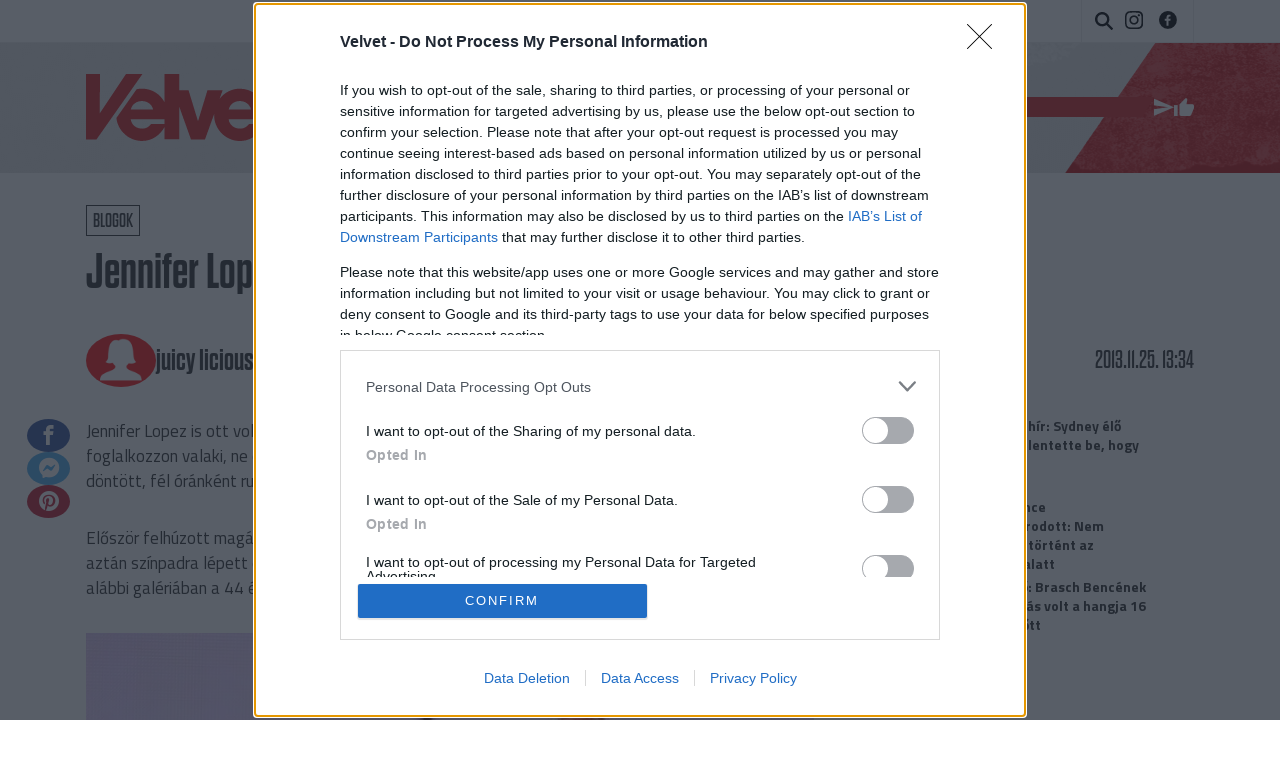

--- FILE ---
content_type: application/javascript; charset=utf-8
request_url: https://velvet.hu/assets/js/gallery2.min.js?v=1767602761
body_size: 13936
content:
/**
 * Index.hu overlay galeria v2.0
 *
 * Inicializalas:
 *  * document.ready esemenyre Gallery.__init( options ) hivas, majd
 *    a kivant elemek click esemenyere sajat handler bindelese, azon belul
 *    Gallery.open( url, coords ) hivas. Elonyok:
 *     * beallithato, hogy melyik koordinatakrol nyiljon ki animalva a galeria
 *     * meg lehet hatarozni az url-t is, ami alapesetben a href lenne
 *     * init egyszer, bind tobbszor
 *
 *  * document.ready esemenyre jQuery( 'selector' ).gallery( options ) hivas,
 *    ami elvegzi a bindelest is bubbling modon, documentre. Elonyok:
 *     * automatan megcsinal mindent helyettunk
 *
 * ahol options egy object a konfiguracios adatokkal. options propertyjei
 * lehetnek:
 *
 *  - {String} age_confirmed_event:
 *    annak a custom jQuery eventnek a neve, amelyet akkor triggerel az oldal,
 *    ha jovahagytak a korhataros galeria megtekinteset. Ha ez az event nem futott
 *    le a galeria megnyitasa elott, akkor a galeria feltunteti a
 *    korhatar-figyelmeztetest megnyitaskor.
 *  - {String} style_prefix: indexen kivuli oldalak a http://index.hu/assets/css/galeria.css
 *    stilus hasznalata eseten adjak meg a 'glr_' erteket ennek a stringnek.
 *    Ezt a prefixumot megkapja minden elem classa, amelyik megjelenese formazhato.
 *    Tehat pl. az ikonokat tartalmazo classokra ez nem igaz, de a layoutot lehet
 *    ezzel moddolni.
 *  - {function} parse_advert: ha ez a fuggveny meg van adva, akkor a galeria
 *    megfelelo poziciojaban kiteszunk egy hirdetest ket kep koze (a poziciot
 *    a galeria adataiban hatarozzuk meg). A parse_advert parameterei:
 *     * ad: a galeriaadatokbol szarmazo zona id
 *     * parent: a DOM elem, amelybe a parser fuggvenynek be kell tennie a
 *               hirdetest. A callback vizsgalni fogja, hogy van-e a parentnak
 *               childja, ill a childnak van-e tovabbi childja, tehat erdemes
 *               egy wrapper divet appendelni a parentbe, es abba meghivni a
 *               hirdetest.
 *     * callback: mindenkeppen hivja meg ezt a fuggvenyt. itt vizsgaljuk, hogy
 *                 betoltodott-e banner, es ha nem, akkor nem helyezzuk el a
 *                 galeriaban a banneroldalt (akkor is hivjuk meg, ha adblock
 *                 miatt tiltva van hirdetesmegjelenites)
 *  - {function} parse_rewrite_url: ha ez a fuggveny meg van adva, akkor bekapcsol
 *    a HTML history api kezelese, es minden lapozaskor atirjuk az url-t. Alapesetben
 *    a galeria tenyleges url-je atjon a JSON-ben, akarcsak az egyes kepek url-je.
 *    A parse_rewrite_url ket objektumot kap argumentumkent.
 *    Az elso a galeria url-je objektumban, amely felepitese hasonlo a php parse_url
 *    altal visszaadott tombhoz (gal_url).
 *    A masodik az eredeti szulo oldal parse-olt url-je (page_url).
 *    Ebbol kell visszaadnia egy olyan abszolut (tehat / jellel kezdodo) path-t,
 *    amelyre atirhatjuk a kurrens url-t.
 *    Az egyes kepekre torteno lapozaskor a kep individualis url-jen
 *    (szinten JSON-bol jon) elvegzunk egy string replace-t, es a galeria
 *    eredeti URL-jet lecsereljuk benne a parse_rewrite_url altal visszaadott
 *    pathra. Tehat pl. a galeria url-je ez:
 *    http://galeria.totalcar.hu/hirek/2013/04/29/toyota_4runner_2014/
 *    a parse_rewrite_url ebbol gyart egy ilyet:
 *    /galeria/hirek/2013/04/29/toyota_4runner_2014/
 *    Az individualis kep url-je ez:
 *    http://galeria.totalcar.hu/hirek/2013/04/29/toyota_4runner_2014/16
 *    Ebbol a string replace ezt gyartja le:
 *    /galeria/hirek/2013/04/29/toyota_4runner_2014/16
 *    A megoldas alkalmas anchor alapu url atirasra is, ha ilyen formaban ad
 *    vissza eredmenyt:
 *    return page_url + '#' + 'galeria/' + gal_url.path;
 *  - {function} parse_anchor: ha ez a fuggveny meg van adva es a bongeszoben
 *    nem letezik a history API, akkor erre fallbackelunk. Ez egyszeruen atirja
 *    a document.location.hash erteket minden lapozaskor. Vigyazat: ha hash alapu
 *    url atirast szeretnel alkalmazni, celszeru megirni annak a kezeleset a
 *    parse_rewrite_url-ben is, mert a parse_anchor teleszemetelni a historyt,
 *    a parse_rewrite_url pedig nem.
 *  - {function} parse_title: hasonlo logikaval a galeria megnyitasakor ill.
 *    lapozaskor atirhato a galeria title-je is. Ha ez a fuggveny letezik, akkor
 *    parameterben megkapja a galeria JSON-bol erkezo cimet, valamint a picture
 *    objektumot, amely tartalmazza a kep sorszamat, kepalajat stb., igy fel
 *    tudja epiteni belole a szukseges title-t. nem a window.title erteket
 *    allitjuk be, hanem a HTML <title> DOM elemet modositjuk, igy a parse_title
 *    visszaadhat olyan stringet, amiben HTML entitasok vannak (pl. &ndash;).
 *  - {function} proxy: a galeria url-jet ajax keresek elott megfuttatjuk ezen.
 *    Ha barmilyen okbol alakitani kell rajta (mert pl. crossdomain proxyzast
 *    hasznalunk), akkor azt ez a fuggveny vegezze el. Ha nem kell rajta alakitani,
 *    akkor legyen egy function, ami returnoli az argumentumat.
 *  - {boolean} jsonp: ha true, akkor JSONP requesteket kuldunk AJAX helyett,
 *    ezzel is lehetove teve a crossdomain lekerdezeseket.
 *  - {Object} transition_speed: ebben kell felsorolni a kulonbozo css transitionok
 *    sebesseget milliszekundumban. Ld. default ertekek + gallery.css. Elsosorban
 *    fallbacknek hasznaljuk ezeket az ertekeket arra az esetre, ha egy eventet
 *    nem sikerul lefuttatni transitionEndre.
 *
 * Tovabbi fontos tudnivalok:
 *  - a kulso forrasbol erkezo adattagokat ne object.property modszerrel erjuk el,
 *    hanem object[ 'property' ]-vel. A Google Closure compiler igy nem tomoriti
 *    be a property neveket, viszont a tomoritett kodba igy is, ugy is atirja
 *    object.property-re.
 *  - a Gallery objectnek at kell adni a crel scriptet, amely a dom elemek gyors
 *    letrehozasat vegzi. ezen kivul szukseg van egy jQueryre is, vagy a jQuery
 *    egy custom buildjere, ami az alabbiakat tartalmazza:
 *     - add/remove/toggle/hasClass
 *     - css
 *     - dimensions (width, height, outerHeight)
 *     - position
 *     - ajax (igeny szerint eleg a jsonp)
 *     - parseJSON
 *     - data
 *     - attr
 *     - html
 *
 *
 * @author Frivalszky Peter <frivalszkyp@mail.index.hu>
 * @author Gonda Attila <pcdevil@blog.hu>
 * @author Tihanyi Tibor <tihanyit@mail.index.hu>
 */
var Gallery=function(e,t){function r(e){if("object"==typeof e){var t=e.url;if(e.site||(e.site=t.replace(/http:\/\/|test\.|debug\./,"").split(".")[1]),!e.thumbnails){e.thumbnails=[];for(var r=0;r<e.pictures.length;r++)e.pictures[r].sizes?e.thumbnails.push(e.pictures[r].sizes.pop().url):e.thumbnails.push(e.pictures[r].thumbnail_url)}e=a(e),be.realcount=be.count=e.pictures.length,ue=_e[t]=e,ve=ue.pictures,be.first=y(be.current_id),ue.teasers&&(0==be.first?(be.teaser=ve.length,ve.push({id:"teaser",teaser:ue.teasers,url:ue.teasers_url,dontshare:!0})):(be.teaser=K(be.first-1,0,be.count)+1,be.first++,ve.splice(be.teaser,0,{id:"teaser",teaser:ue.teasers,url:ue.teasers_url,dontshare:!0})),be.count++),ue[me.ad_zone_key]&&ue.advert_pos&&(ve.splice(be.advert=Math.max(1,K(be.first+ue.advert_pos,0,be.count)),0,{id:me.ad_zone_key,advert:ue[me.ad_zone_key],url:"",dontshare:!0}),be.count++,be.count>9&&ue[me.ad_zone_secondary_key]&&(ve.splice(be.advert=Math.max(1,K(be.first+9,0,be.count)),0,{id:"secondary-advert",advert:ue[me.ad_zone_secondary_key],url:"",dontshare:!0}),be.count++),be.teaser>=be.advert&&be.teaser++,be.first>=be.advert&&be.first++),ye[t]=ve,X()}else Gallery.close()}function a(t){for(var r=0,a=t.pictures.length;r<a;r++){var l=t.pictures[r];void 0!==l.type&&"embed"===l.type&&void 0===l.embed&&void 0!==l.miniapp_id&&(0===e("#"+l.miniapp_id).length?t.pictures.splice(r,1):t.pictures[r].embed=e("#"+l.miniapp_id).clone().attr("id",l.miniapp_id+"_clone").wrap("<p/>").parent().html())}return t}function l(e){var r=0;for(ce.teaser_cards.empty();r<4&&e[r];)e[r].id&&(pe.push(e[r].id),ce.teaser_cards.append(t("div",{class:"glr_teaser_card "+e[r].site},t("a",{href:e[r].gallery_url,class:e[r].layered?"layered":""},t("img",{alt:"",src:e[r].teaser_image_url}),t("span",{class:"glr_teaser_watermark"})),t("a",{href:e[r].gallery_url,class:"glr_teaser_caption light"},e[r].description)))),r++;ce.teaser_cards.css("height","")}function n(){if(ce.gallery.toggleClass("glr_thumbnails_closed",!!he.thumbnails_closed),!Gallery.built){if(void 0===window.FB){var r=t("script",{src:"https://connect.facebook.net/hu_HU/sdk.js#version=v2.0&xfbml=1"});r.onload=function(){"object"==typeof window.FB&&window.FB.init({xfbml:!0,status:!1,version:"v2.0"})},ce.body.append(r)}ce.gallery.toggleClass("glr_touch",he.touchscreen).toggleClass("glr_handheld",he.handheld).toggleClass("glr_controls_closed",he.controls_closed).append(ce.images=t("div",{class:"glr_image unselectable "+me.style_prefix+"transition"},ce.images_ul=t("ul",{class:"glr_slider_wrapper"}),ce.image_pager_prev=t("span",{class:"glr_cntrl glr_pager prev "+me.style_prefix+"unselectable",style:"display: none"},t("span",{class:me.style_prefix+"glyph arrowhead_circle "+me.style_prefix+"flipX glr_cntrl "+me.style_prefix+"unselectable"})),ce.image_pager_next=t("span",{class:"glr_cntrl glr_pager next "+me.style_prefix+"unselectable"},t("span",{class:me.style_prefix+"glyph arrowhead_circle glr_cntrl "+me.style_prefix+"unselectable"}))),ce.header=t("div",{class:me.style_prefix+"transition glr_header"},t("div",{class:"glr_header_controls glr_transition"},ce.wide_toggle_controls=t("span",{class:me.style_prefix+"glyph arrow_circle glr_cntrl glr_wide_controls "+me.style_prefix+"unselectable "+me.style_prefix+"transition"+(he.controls_closed?" "+me.style_prefix+"flip":"")}),ce.close_button=t("a",{href:"",class:me.style_prefix+"glyph close_circle glr_cntrl glr_close "+me.style_prefix+"unselectable"}),ce.zoom_button=t("span",{class:me.style_prefix+"glyph zoom_in_circle glr_cntrl glr_zoom "+me.style_prefix+"unselectable",title:Gallery.dict.fullscreen})),ce.site_link=t("a",{href:"",class:"glr_site "+me.style_prefix+"transition"}),t("div",{class:"glr_title"},ce.title=t("h1",{class:"light"}),ce.date=t("span",{class:"dark"}))),ce.controls=t("div",{class:me.style_prefix+"text-unselectable  glr_controls "+me.style_prefix+"transition "+me.style_prefix+"clearafter"},t("div",{class:"glr_horizontal_line"}),t("div",{class:"glr_vertical_line"}),t("div",{class:"glr_share"},ce.share_fb=t("span",{class:"fb_like"}),ce.share_tumblr=t("a",{class:me.style_prefix+"glyph tumblr glr_cntrl "+me.style_prefix+"unselectable"}),ce.share_twitter=t("a",{class:me.style_prefix+"glyph twitter glr_cntrl "+me.style_prefix+"unselectable"})),ce.normal_toggle_controls=t("span",{class:me.style_prefix+"glyph arrow_circle "+me.style_prefix+(he.controls_closed?"rotate_ccw":"rotate_cw")+" "+me.style_prefix+"transition glr_normal_controls glr_cntrl "+me.style_prefix+"unselectable"}),t("span",{class:me.style_prefix+"glyph thumbnails glr_cntrl glr_toggle_thumbnails "+me.style_prefix+"unselectable"}),ce.caption=t("div",{class:"glr_caption"},ce.captiontext=t("div",{class:"glr_caption_text light",style:"visibility:hidden"})),ce.controls_bottom=t("div",{class:"glr_controls_bottom"},ce.credits=t("span",{class:"glr_credits dark"}),ce.related=t("span",{class:"glr_related dark"}),ce.image_index=t("div",{class:"glr_image_index dark"}),ce.thumbnails=t("div",{class:"glr_thumbnails "+me.style_prefix+"transition "+me.style_prefix+"clearafter"},ce.thumbnails_ul=t("ul",{class:me.style_prefix+"clearafter glr_slider_wrapper"})),ce.thumbnail_controls=t("div",{class:"glr_thumbnail_controls"},t("span",{class:me.style_prefix+"glyph arrowhead_circle "+me.style_prefix+"flipX glr_cntrl glr_pager prev "+me.style_prefix+"unselectable"}),ce.thumbnail_pager=t("span",{class:"glr_thumbnail_pager clearafter"}),t("span",{class:me.style_prefix+"glyph arrowhead_circle glr_cntrl glr_pager next "+me.style_prefix+"unselectable"}))))),ce.images_ul=e(ce.images_ul),ce.image_pager_prev=e(ce.image_pager_prev),ce.image_pager_next=e(ce.image_pager_next),ce.wide_toggle_controls=e(ce.wide_toggle_controls),ce.zoom_button=e(ce.zoom_button),ce.site_link=e(ce.site_link),ce.controls=e(ce.controls),ce.share_fb=e(ce.share_fb),ce.normal_toggle_controls=e(ce.normal_toggle_controls),ce.caption=e(ce.caption),ce.captiontext=e(ce.captiontext),ce.controls_bottom=e(ce.controls_bottom),ce.related=e(ce.related),ce.thumbnails=e(ce.thumbnails),ce.thumbnail_controls=e(ce.thumbnail_controls),ce.thumbnail_pager=e(ce.thumbnail_pager),he.fullscreen_disabled&&ce.zoom_button.hide(),Gallery.built=!0,ce.thumbnails_ul=e(ce.thumbnails_ul),Ae.bind(C,ce.controls,me.transition_speed.normal)}}function s(){Ce.remove_advert_callback();var t=ue[me.ad_zone_key],r=e(ce.advert_holder);if(!me.parse_advert)return ve.splice(be.advert,1),be.advert=999999,Ce.setup(),!1;ce.advert&&ce.advert.length||o(t,r,function(e){var t=r.children();e?(ce.advert=t,ce.advert.css("maxWidth","100%"),ve[be.current].advert&&(V(),r.show())):(delete ce.advert,Ce.remove_slide(be.advert),ue[me.ad_zone_key]=!1,be.count--,be.current>be.advert&&(Ce.move_to(be.current-1,!0),be.current--),be.first>be.advert&&be.first--,be.advert=999999,Ce.initiated=!1)})}function o(e,r,a){if(window.ado&&e){var l={id:e,empty:!0,masterless:e.startsWith("ado-"),node:t("div",{id:e,"data-id":e,class:"iap iap--ado ad-label--hidden no-margin"})};return r.append(l.node),GoaLoader.AdEngine.append(l,a),!0}return a(!1),!1}function c(e){var t=e-1*(e>be.advert)-1*(e>be.teaser);if(ve[e].teaser||"ajanlo"==ve[e].id)return'<div class="glr_teaser_placeholder" data-index="'+e+'" data-realindex="'+t+'"></div>';if(ve[e].advert)return'<div class="glr_advert_placeholder" data-index="'+e+'" data-realindex="'+t+'"></div>';if(ve[e].embed){var r="width:"+ve[e].width+"px;";return r=r+"height:"+ve[e].height+"px;",'<div class="glr_embed_placeholder" data-index="'+e+'" data-realindex="'+t+'" style="'+r+'"></div>'}return'<img src="[data-uri]" data-original="'+v(e,oe.images.width,oe.images.height).url+'" alt="Image #'+e+'" data-id="'+ve[e].id+'" data-index="'+e+'" data-realindex="'+t+'" />'}function d(){ve[be.current].embed?ce.share_tumblr.setAttribute("href","https://www.tumblr.com/widgets/share/tool?posttype=video&content="+encodeURIComponent(ve[be.current].embed)+"&caption="+encodeURIComponent(ve[be.current].text+' (via <a href="'+Me.real+'">'+ge+"</a>)")):ce.share_tumblr.setAttribute("href","http://www.tumblr.com/share/photo?source="+encodeURIComponent(ve[be.current].sizes?ve[be.current].sizes[0].url:ve[0].sizes[0].url)+"&caption="+encodeURIComponent(ve[be.current].text+' (via <a href="'+Me.real+'">'+ge+"</a>)")),ce.share_twitter.setAttribute("href","http://twitter.com/share?lang=hu&text="+encodeURIComponent(ue.title)+"&url="+encodeURIComponent(Me.real_picture||Me.real)+(ue.twitter?"&via="+ue.twitter:"")),be.firstpicever&&(ce.share_fb.html('<div class="fb-like" data-href="'+Me.real+'" data-send="false" data-layout="button_count" data-width="450" data-show-faces="false" data-font="lucida grande" data-colorscheme="dark" data-action="recommend"></div>'),setTimeout(function(){void 0===window.FB||ce.share_fb.find("iframe").length||window.FB.XFBML.parse()},20),be.firstpicever=!1)}function _(){var r;if(ce.thumbnails_ul.empty(),!ce.thumbnails_links.length)for(var a=0,l=0;l<ue.thumbnails.length;l++)ve[l].advert&&a++,ce.thumbnails_links.push(t("a",{href:ve[a].url,class:ve[a].korhatar?"glr_thumb_warning age_"+ve[a].korhatar:""},t("img",{src:ue.thumbnails[l],alt:""}))),a++;for(var l=0;l<ue.thumbnails.length;l++)l%ze==0&&ce.thumbnails_ul.append(r=e(t("li",{class:"glr_slider_slide"}))),r.append(ce.thumbnails_links[l]);ce.thumbnails_links=ce.thumbnails_ul.find("a"),ce.thumbnail_pager.empty();for(var l=0,i=Math.min(3,Math.ceil(ue.thumbnails.length/ze));l<i;l++)ce.thumbnail_pager.append(t("span",{class:me.style_prefix+"glyph glr_dot glr_cntrl "+me.style_prefix+"unselectable"}));ce.thumbnail_dots=ce.thumbnail_pager.children(),ce.thumbnail_controls.toggle(be.count>ze)}function u(){e(ce.images).append(ce.teaser=t("div",{class:"glr_teaser","data-index":""+be.teaser,"data-realindex":""+be.teaser,style:"display:none"},ce.teaser_facebook=t("a",{class:"glr_facebook_page white",target:"_blank"},Gallery.dict.follow_us),t("div",{class:"glr_teaser_wrapper"},ce.teaser_cards=t("div",{class:me.style_prefix+"clearafter "+me.style_prefix+"transition fast"})),t("span",{class:"glr_teaser_reload"},Gallery.dict.reload_teasers))),ce.teaser_cards=e(ce.teaser_cards),ce.teaser_facebook=e(ce.teaser_facebook)}function g(){for(var e=parseInt(ce.captiontext.css("font-size")),t=parseInt(ce.captiontext.css("line-height"));e>10&&ce.captiontext[0].offsetHeight>40&&ce.captiontext[0].offsetHeight>se;)ce.captiontext.css("font-size",--e+"px"),ce.captiontext.css("line-height",--t+"px");ce.captiontext.css("visibility","")}function h(){ce.captiontext.attr("style","visibility:hidden"),he.widescreen?(ce.caption.height(Math.max(0,ce.controls.height()-ce.controls_bottom.height()-ce.caption.position().top)),se=ce.caption.height()):se=parseInt(ce.caption.css("max-height")),setTimeout(g,1)}function p(e,t){e.name in p.prototype.timers&&clearTimeout(p.prototype.timers[e.name]),p.prototype.timers[e.name]=setTimeout(e,t)}function m(){he.opened=!1,ce.title.innerHTML="",ce.date.innerHTML="",ce.teaser&&(e(ce.teaser).remove(),delete ce.teaser),ce.advert&&ce.advert.length&&(ce.advert.remove(),delete ce.advert),ce.lead&&ce.lead.length&&(ce.lead.remove(),delete ce.lead),ce.warning&&ce.warning.length&&(ce.warning.remove(),delete ce.warning),ce.captiontext.empty(),ce.credits.innerHTML="",ce.thumbnails_ul.empty()}function f(){ce.embed_holder&&ce.embed_holder.empty().hide()}function w(r){ce.embed_holder||ce.images_ul.after(ce.embed_holder=e(t("div",{style:"display: none;",class:"glr_embed"}))),ce.embed_holder.html("<div>"+r+"</div>"),ce.embed_holder.show()}function v(e,t,r){var a=ve[e].sizes.slice(0,1)[0];for(var l in ve[e].sizes)if("object"==typeof ve[e].sizes[l]&&ve[e].sizes[l].url&&ve[e].sizes[l].width&&ve[e].sizes[l].height){if(t+10>ve[e].sizes[l].width&&r+10>ve[e].sizes[l].height)return a;a=ve[e].sizes[l]}return a}function y(e){for(var t=0,r=be.count;t<r;t++)if(ve[t].id==e)return t;return 0}function b(t){if(!t.defaultPrevented){t.preventDefault();var r=ce.thumbnails_links.index(this);r>=be.advert&&r++,r>=be.teaser&&r++,Ce.last_event_type="thumbnail",e(document).trigger("glr_thumbnail",{url:Me.real}),Ce.move_to(r,!1)}}function x(t){if(!he.layered)return void(t&&t.target&&!t.target.href&&ue.related&&(e(document).trigger("glr_related",{url:Me.real,type:"button"}),window.location.href=ue.related));if(t&&t.target&&e(t.target).hasClass("glr_back")&&e(document).trigger("glr_age_warning",{type:"cancel"}),t&&t.preventDefault(),ce.window.off("resize",S),me.parse_rewrite_url&&ce.window.off("popstate",j),ce.document.off("keydown",A).off(de.change,T),document[de.is]&&document[de.cancel](),me.parse_rewrite_url){try{window.history.replaceState({original:!0},we.title,we.path)}catch(t){window.console&&console.log(t)}e("title").html(we.title)}else me.parse_anchor&&(document.location.hash="");ce.body.removeClass("glr_open"),Y(),W(),ce.gallery.css(fe),ce.document.trigger("glr_close"),Gallery.active=!1}function k(){he.controls_closed=!he.controls_closed,e(document).trigger("glr_toggle_gui",{url:Me.real,action:he.controls_closed?"close":"open",type:"menu",widescreen:he.widescreen}),ce.gallery.toggleClass("glr_controls_closed"),ce.wide_toggle_controls.toggleClass(me.style_prefix+"flip "),he.transition_disabled&&ce.controls.trigger(Ae.event_name)}function C(){he.widescreen&&p(Q,me.transition_speed.normal)}function z(){document[de.is]?document[de.cancel]():ce.gallery[0][de.request]()}function T(){ce.zoom_button.toggleClass("zoom_in_circle zoom_out_circle"),ce.gallery.toggleClass("glr_fullscreen"),!document[de.is]&&he.widescreen&&!he.controls_closed_before&&he.controls_closed?k():p(Q,me.transition_speed.normal),document[de.is]&&he.widescreen&&!he.controls_closed?(he.controls_closed_before=!1,k()):(p(Q,me.transition_speed.normal),he.controls_closed_before=he.widescreen)}function A(e){if(!(e.ctrlKey||e.shiftKey||e.altKey)){var t=e.keyCode||e.charCode||e.which;if(-1===["INPUT","TEXTAREA"].indexOf(e.target.tagName))switch(t){case 74:case 39:return Ce.move_to_next(),e.preventDefault(),e.stopImmediatePropagation(),Ce.last_event_type="key",!1;case 75:case 37:return Ce.move_to_prev(),e.preventDefault(),e.stopImmediatePropagation(),Ce.last_event_type="key",!1;case 27:he.lead_visible?ee():x(e)}}}function M(t){(e(t.target).hasClass("glr_cntrl")||e(t.target).hasClass("glr_lead"))&&ee()}function G(t){fe={bottom:ce.window.height()-t.clientY+"px",left:t.clientX+"px",opacity:"0",right:ce.window.width()-t.clientX+"px",top:t.clientY+"px"},t.preventDefault(),Gallery.open(e(this).attr("href"))}function j(e){(null===window.history.state||window.history.state.original&&window.history.state.href!=document.location.href)&&Gallery.close()}function I(t){e(document).trigger("glr_related",{url:Me.real,type:"link"}),t.target.href&&we.url===U(t.target.href).public_url&&!t.ctrlKey&&(t.preventDefault(),x())}function S(){Gallery.active&&(oe.viewport.width==ce.window.width()&&oe.viewport.height==ce.window.height()||p(Q,me.transition_speed.normal))}function E(){var t=e(this).hasClass("next");t&&ce.gallery.hasClass("glr_teaser_active")?(Ce.last_event_type="restart",Ce.move_to(be.first,!0),ce.document.trigger("glr_gallery_restart")):be.realcurrent==be.realcount&&"index"==ue.site?window.location.href="https://index.hu":(Ce.last_event_type="click",Ce[t?"move_to_next":"move_to_prev"]())}function H(e){e.preventDefault(),window.open(e.target.href,"","menubar=no,toolbar=no,resizable=yes,scrollbars=yes,height=600,width=600")}function F(t){if(ce.document.trigger("glr_teaser_open"),he.layered&&"layered"==e(this).attr("class")){var r=e(this).attr("href");ce.document.one("glr_reset",function(){Gallery.open(r)}),Gallery.close(),t.preventDefault()}}function q(){ce.document.trigger("glr_teaser_reload"),ce.teaser_cards.css("height","0"),e.ajax({url:me.proxy(ue.teasers),data:{teasers:pe},dataType:me.jsonp?"jsonp":"json",success:l})}function L(t){t.preventDefault();var r=e(this);if(r.hasClass("glr_pager"))Ce["move_thumbnails_to_"+(r.hasClass("next")?"next":"prev")]();else{var a=ce.thumbnail_dots.length-1,l=Math.ceil(be.count/ze)-1,i=r.index();Ce.move_thumbnails_to(Math.round(i*l/a))}}function P(t){ce.gallery.toggleClass("glr_thumbnails_closed"),he.thumbnails_closed=!he.thumbnails_closed,he.transition_disabled&&ce.controls.trigger(Ae.event_name),void 0!==t&&e(document).trigger("glr_toggle_gui",{url:Me.real,action:he.thumbnails_closed?"close":"open",type:"thumbnails",widescreen:he.widescreen})}function D(){re(ce.warning.hasClass("pic_warning")),e(document).trigger("glr_age_warning",{type:"ok"})}function B(r,a){e.extend(me,r),de.__init(),Ae.__init();var l=U(document.location.href);we.url=l.public_url,we.host=l.host,we.path="/"+l.userdir+l.path+l.query,we.title=document.title,he.layered=me.layered,he.touchscreen="ontouchstart"in window,he.controls_closed=he.handheld=/Android|webOS|iPhone|iPad|iPod|BlackBerry|IEMobile|Opera Mini/i.test(navigator.userAgent),a&&ce.document.on("click",a,G),me.age_confirmed_event&&ce.document.on(me.age_confirmed_event,function(){he.warning_shown=!0}),ce.gallery=e(".glr_container"),ce.gallery.length||(ce.gallery=e(t("div",{class:"glr_container "+me.style_prefix+"unselectable fast",style:"display:none"})).appendTo("body")),me.css_url&&(e('link[href="'+me.css_url+'"]').length||e("head").append(t("link",{rel:"stylesheet",type:"text/css",href:me.css_url}))),J(),he.initiated||("pushState"in window.history||(me.parse_rewrite_url=!1),ce.body=e("body"),e(window).on("load",function(){"undefined"==typeof swfobject&&ce.body.append(t("script",{src:"https://ajax.googleapis.com/ajax/libs/swfobject/2.2/swfobject.js"}))}),ce.gallery.on("click",".glr_thumbnails a",b).on("click",".glr_thumbnail_controls .glr_cntrl",L).on("click",".glr_close, .glr_back",x).on("click",".glr_related",I).on("click",".glr_zoom",z).on("click",".glr_lead",M).on("click",".glr_warning .glr_ok",D).on("click",".glr_wide_controls, .glr_normal_controls",k).on("click",".glr_toggle_thumbnails",P).on("click",".glr_teaser_reload",q).on("click",".glr_teaser_card a",F).on("click",".glr_image .glr_pager",E).on("mousedown",".glr_cntrl",function(e){e.preventDefault()}).on("click",".glr_share .glr_cntrl",H),Ae.bind(Ge,ce.gallery,me.transition_speed.normal),he.initiated=!0)}function O(t){e.ajax({url:me.proxy(t),dataType:me.jsonp?"jsonp":"json",type:"GET",success:r,error:function(){Gallery.close()}})}function R(){var t,r,a,l=Ce.get_active_slide(),n=[l.prev(),l,l.next()];for(i in n)n[i].length&&n.hasOwnProperty(i)&&(t=n[i],r=e(t[0].firstChild),a=r.data("index"),r.length&&$(r,!0),t.toggleClass("glr_warning_shown",ve[a].korhatar>0&&!he.warning_shown&&!ve[a].warning_shown).toggleClass("glr_active",a==be.current),ve[a].teaser&&!r.hasClass("glr_teaser")&&(t.empty().append(ce.teaser),t.children().show()));var s=ve[be.current],c=s.advert,d=Ce.get_active_slide().find(".glr_advert_placeholder");c&&(Ce.allow_click(!0),"secondary-advert"===s.id?ce.secondary_advert_loaded||o(c,d,function(e){e&&(ce.secondary_advert_loaded=!0,d.css({width:"",height:""}))}):ce.advert_holder.show(),V()),ve[be.current].id,ve[be.current].embed&&(Ce.allow_click(!0),ve[be.current].korhatar||w(ve[be.current].embed),V())}function K(e,t,r){for(;e>=r;)e-=r;for(;e<t;)e=r+e;return e}function N(t,a,l,i){var t=U(t),s=t.full_url;be=e.extend({},xe),be.current_id=0,me.parse_opening_picture_id?be.current_id=me.parse_opening_picture_id(t,we):void 0!==i&&(be.current_id=i),he.thumbnails_closed=!1,fe=a||fe,ce.gallery.css(fe),ce.body.addClass("glr_open"+(he.layered?" glr_layered":"")),ce.window.on("resize",S),me.parse_rewrite_url&&ce.window.on("popstate",j),ce.document.on("keydown",A).on(de.change,T),n(),ce.gallery.show(),ue&&void 0!==ue.url&&ue.url!=s&&m(),he.opened=(new Date).getTime()+me.transition_speed.medium+1,_e[s]?(ue=_e[s],ve=ye[s],be.realcount=be.count=ve.length,be.first=y(be.current_id),be.firstpicever=!0,setTimeout(function(){Z()},1),Ge.f=X):l?(Z(),r(l)):(setTimeout(function(){Z()},1),Ge.f=function(){O(s)}),setTimeout(function(){Ge.done||(Ge.f||callback)()},2*me.transition_speed.normal)}function U(e){var t={},r=e.split("//");return t.full_url=e,t.scheme=r[0].replace(":",""),r=r[1].split("#"),t.fragment=1===r.length?"":r[1],r=r[0].split("?"),t.query=1===r.length?"":"?"+r[1],r=r[0].split("/"),t.path=r.slice(1).join("/"),t.userdir="","~"===t.path[0]&&(t.userdir=t.path.split("/").shift()+"/",t.path=t.path.replace(t.userdir,"")),r=r[0].split("@"),1===r.length?(t.host=r[0],t.user="",t.pass=""):(t.host=r[1],r=r[0].split(":"),t.user=r[0],t.pass=1===r.length?"":r[1]),t.full_url=t.public_url="//"+t.host+"/"+t.path,t.query.length>0&&(t.full_url=t.full_url+t.query),t}function V(){if(!he.handheld)if(ve[be.current].advert||ve[be.current].embed||ve[be.current].teaser){var e=Ce.get_active_slide().children().width();ve[be.current].advert&&ce.advert&&ce.advert.width&&(advert_width=ce.advert.width(),Ce.get_active_slide().children().width(ce.advert.width()).height(ce.advert.height()));oe.images.width,Math.round(oe.images.width/2-e/2);ce.image_pager_prev.css("right","95%"),ce.image_pager_next.css("left","95%"),ce.image_pager_next.css("right","0")}else ce.image_pager_prev.attr("style",""),ce.image_pager_next.attr("style","")}function X(){be.first&&(ue.cyclepaging=!0);var r=U(ue.url);Me.real_picture=Me.real=r.full_url,e(document).trigger("glr_open",{folder:ue.manisfolder}),Y();for(var a=[],i=0;i<be.count;i++)ve[i].advert&&!ve[i].url&&(ve[i].url="",ve[i].donsthare=!0),a.push('<li class="glr_slider_slide">'+c(i)+"</li>");if(ce.images_ul.html(a.join("")),ge=me.parse_title?me.parse_title(ue):document.title,me.parse_rewrite_url){if(e("title").html(ge),"function"==typeof me.parse_rewrite_url?Me.rewrite=Me.rewrite_picture=me.parse_rewrite_url(r,we):(Me.rewrite=Me.rewrite_picture=r.full_url,-1!==Me.rewrite.indexOf("://")&&U(Me.rewrite).host!==we.host&&(he.same_domain=!1)),-1===document.location.href.indexOf(Me.rewrite)&&he.same_domain)try{window.history.pushState({original:!0,href:document.location.href},document.title,document.location.href)}catch(e){window.console&&console.log(e)}}else me.parse_anchor&&(Me.anchor=Me.anchor_picture=me.parse_anchor(r,we));ce.title.innerHTML=ue.title,ce.date.innerHTML=Gallery.dict.formatDate(ue.date),ce.site_link.attr({class:"glr_site "+ue.site,href:ue.site_url}),ce.related.empty(),ue.related?(ce.related.show().append(t("a",{class:"medium"})),ce.related.find("a").attr("href",ue.related).html(ue.related_title?ue.related_title:Gallery.dict.related),ue.related_title&&ce.related.prepend(Gallery.dict.related+": "),ce.close_button.setAttribute("href",ue.related)):(ce.related.hide(),ce.close_button.setAttribute("href","")),!he.warning_shown&&ue.korhatar&&re(!1,ue.korhatar,ue.korhatar_warning_text,Gallery.dict.warning_text[ue.korhatar]),ce.thumbnails_links.remove&&ce.thumbnails_links.remove(),ce.thumbnails_links=[],_(),he.widescreen&&ce.thumbnail_dots.eq(0).addClass("glr_active"),ue.teasers&&(ce.teaser||u(),e.ajax({url:me.proxy(ue.teasers),data:{teasers:[]},dataType:me.jsonp?"jsonp":"json",success:l}),ce.teaser_facebook.toggle(!!ue.facebook).attr("href",ue.facebook)),ue.lead_text&&ee(ue.title,ue.lead_text),Q(),ue[me.ad_zone_key]&&!ce.advert_holder&&(ce.images_ul.after(ce.advert_holder=e(t("div",{style:"display: none;",class:"glr_advert"}))),Ce.add_advert_callback()),Ge.f=Q,Ce.move_to(be.first,!0),0!=be.first||ue.cyclepaging||ae(),Gallery.id=ue.id,ce.gallery.attr("data-gallery_id",Gallery.id)}function W(){he.controls_closed=he.handheld,he.fullcreen=!1,he.opened=!1,he.thumbnails_closed=!1,he.warning_shown=!1,be.current=0,be.last_updated=-1,ce.images_ul.html(""),ce.advert_holder&&ce.advert_holder.hide(),ce.gallery.hide(),re(!0),f(),ee(),Ce.destroy(),Gallery.active=!1,ce.document.trigger("glr_reset")}function Q(){var t=1;if(he.fullscreen=document[de.is],J(),ie=he.widescreen?300:100,he.widescreen)-1!==ce.header.parentNode.className.indexOf("glr_container")&&ce.controls.prepend(ce.header),!ce.thumbnails.hasClass("reduced")&&ce.controls_bottom.position().top-ce.caption.position().top<94?(ce.thumbnails_ul.children().each(function(){e(this).height(100).width(Math.ceil(e(this).children().length/3)*ie)}),ze=3,_(),ce.thumbnails.height(Te=110).addClass("reduced"),t=me.transition_speed.normal):(ce.thumbnails.hasClass("reduced")&&ce.controls_bottom.position().top-ce.caption.position().top>264||!ce.thumbnails.hasClass("reduced"))&&(ce.thumbnails.height(Te=Math.min(100*Math.floor(be.realcount/3-1/3+1)+10,310)).removeClass("reduced"),ze=9,_(),ce.thumbnails_ul.children().height("").width(""),t=me.transition_speed.normal);else{-1!==ce.header.parentNode.className.indexOf("glr_controls")&&ce.gallery.prepend(ce.header),he.widescreen!=ke&&(ce.thumbnails.height(""),ce.caption.height(""));var r=ze;ze=Math.floor(oe.thumbnails.width/ie),ze!=r&&_()}Ce.setup(),le(),V(),setTimeout(function(){h()},t),ke=he.widescreen}function Y(){if(he.layered)if("active"===ce.body.data("scrollfix"))ce.body.attr("style",ne||""),ce.window.scrollTop(ce.body.data("scrolltop")),ce.body.data("scrolltop",0),ce.body.data("scrollfix","");else{var e=ce.window.scrollTop()||0;ce.body.data("scrolltop",e),ce.window.scrollTop(0),ce.body.data("scrollfix","active"),ne=ce.body.attr("style"),ce.body.attr("style","position:fixed;top:-"+e+"px;left:"+ce.body.position().left+"px")}}function J(){oe.viewport.width=ce.window.width(),oe.viewport.height=ce.window.height(),oe.thumbnails.width=ce.thumbnails.length?ce.thumbnails.width():"",oe.images.width=e(ce.images).width(),oe.images.height=e(ce.images).height();var t=he.widescreen;he.widescreen=oe.viewport.width/oe.viewport.height>1.533333,t!=he.widescreen&&ce.controls.length&&p(Q,me.transition_speed.normal),ce.gallery.toggleClass("glr_wide",he.widescreen),ce.gallery.toggleClass("glr_normal",!he.widescreen),e(document).trigger("glr_resize",{url:Me.real,fullscreen:he.fullscreen,widescreen:he.widescreen})}function Z(){Gallery.active||(ce.gallery.css({webkitTransform:"scale(1,1) translate(0,0)",msTransform:"scale(1,1) translate(0,0)",oTransform:"scale(1,1) translate(0,0)",mozTransform:"scale(1,1) translate(0,0)",transform:"scale(1,1) translate(0,0)"}),ce.gallery.addClass("glr_loading"),he.gallery_loading=!0,he.transition_disabled&&ce.gallery.trigger(Ae.event_name),Gallery.active=!0,J())}function $(e,t){if(e.attr("src")&&"h"===e.attr("src")[0]!==t){var r=e.data("original");e.data("original",e.attr("src")),e.attr("src",r)}}function ee(r,a){if(!ce.lead||!ce.lead.length){if(!arguments.length)return;ce.gallery.append(ce.lead=t("div",{class:"glr_lead",style:"display: none"},ce.lead_popup=t("div",{class:"glr_popup"},t("h1",{class:"white"},r),t("div",{class:"light glr_lead_text"}),t("div",{class:"glr_lead_start",style:"position:relative"},t("a",{class:me.style_prefix+"glyph arrow_circle glr_cntrl "+me.style_prefix+"unselectable"}))))),ce.lead=e(ce.lead),ce.lead_popup=e(ce.lead_popup),ce.lead.find(".glr_lead_text").html(a)}ce.lead.toggle(!!arguments.length),he.lead_visible=!!arguments.length,ce.lead_popup.css("top",Math.max(0,ce.gallery.height()/2-ce.lead_popup.height()/2-ce.lead_popup.position().top)+"px")}function te(){ce.image_pager_prev.toggle(ue.cyclepaging||0!==be.current),ce.image_pager_next.children().toggleClass("refresh_circle",be.current==be.teaser).toggleClass("arrowhead_circle",be.current!=be.teaser),be.realcurrent==be.realcount&&"index"==ue.site&&ce.image_pager_next.children().removeClass("arrowhead_circle").addClass("mainpage")}function re(r,a,l,i){if(!ce.warning||!ce.warning.length){if(arguments.length<2)return;ce.gallery.append(ce.warning=t("div",{class:"glr_warning age_"+a,style:"display: none"},t("div",{class:"glr_popup"},t("span",{class:me.style_prefix+"glyph glr_age_icon age_"+a}),t("h1",{class:"white"},Gallery.dict.warning),ce.warning_text=t("div",{class:"white"}),t("p",t("button",{class:"glr_ok"},Gallery.dict.confirm_age[a]),t("button",{class:"glr_back"},Gallery.dict.cancel_age[a]))))),ce.warning=e(ce.warning),ce.warning_text=e(ce.warning_text)}if(arguments.length>1){if(r||(he.warning_shown=!0),ce.warning_text.empty(),l){var n=t("p");n.innerHTML=l,ce.warning_text.append(n)}if(i){var n=t("p",{class:l?"glr_age dark":""});n.innerHTML=i,ce.warning_text.append(n)}ce.warning.toggleClass("pic_warning",r),e(document).trigger("glr_show_age_warning"),ce.warning.show()}else(!r&&!ce.warning.hasClass("pic_warning")||r&&ce.warning.hasClass("pic_warning"))&&(ve[be.current].warning_shown=!0,ce.warning.hide(),ce.thumbnails_links.eq(be.realcurrent).removeClass("glr_thumb_warning"),Ce.get_active_slide().removeClass("glr_warning_shown"),ve[be.current].embed&&w(ve[be.current].embed))}function ae(){if(be.last_updated!==be.current){if(ce.captiontext.html(ve[be.current].text||""),h(),V(),ce.gallery.toggleClass("glr_teaser_active",!!ve[be.current].teaser),ce.gallery.toggleClass("glr_advert_active",!!ve[be.current].advert||!!ve[be.current].embed),ve[be.current].info?ce.credits.innerHTML=Gallery.dict.info+ve[be.current].info:ce.credits.innerHTML="",1*ve[be.current].korhatar&&!he.warning_shown&&re(!0,ve[be.current].korhatar,ve[be.current].korhatar_warning_text,Gallery.dict.warning_text[ve[be.current].korhatar]),ce.thumbnails_links.removeClass("glr_active"),ve[be.current].advert||ve[be.current].teaser||(ce.thumbnails_links.eq(be.realcurrent).addClass("glr_active"),ce.image_index.innerHTML=be.realcurrent+1+"/"+be.realcount),Me.real_picture=ve[be.current].url,Me.real_picture){if(me.parse_rewrite_url){"function"==typeof me.parse_rewrite_url?Me.rewrite_picture=me.parse_rewrite_url(U(ve[be.current].url),we):Me.rewrite_picture=ve[be.current].url;var t=me.parse_title?me.parse_title(ue,ve[be.current]):document.title;if(!he.fullscreen&&he.same_domain&&me.parse_rewrite_url){try{window.history.replaceState({},t,Me.rewrite_picture)}catch(e){window.console&&console.log(e)}e("title").html(t)}}else me.parse_anchor&&(Me.anchor_picture=ve[be.current].url.replace(Me.real,Me.anchor),document.location.hash=Me.anchor_picture);ve[be.current].hasOwnProperty("dontshare")&&ve[be.current].dontshare||d()}te(),be.last_updated=be.current,ve[be.current].advert||e(document).trigger("glr_pageview",{url:Me.real,audit_frame:ue.audit_iframe,gemius:ue.gemius,median:ue.median,content_id:ue.content_id,title:ge,audit_frame:ue.audit_iframe,delta:be.delta,image_index:be.realindex,image_count:be.realcount,eventtype:Ce.last_event_type,folder:ue.manisfolder})}}function le(){Ce.get_slides()&&e.each(Ce.get_slides(),function(t,r){var a=e(r.firstChild),l=a.data("index");a.attr("src")&&a.attr("d"===a.attr("src")[0]?"data-original":"src",v(l,oe.images.width,oe.images.height).url)})}var ie,ne={},se=0,oe={viewport:{},thumbnails:{},images:{}},ce={window:e(window),document:e(document),advert:null,body:[],gallery:[],controls:[],caption:[],captiontext:[],credits:[],images:[],images_ul:[],image_pager_prev:[],image_pager_next:[],lead:null,teaser:null,teaser_cards:[],thumbnails:[],thumbnails_links:[],thumbnails_ul:[],warning:null,warning_picture:null},de={__init:function(){var e=["webkit","moz","ms","o",""],t=0;for(he.fullscreen_disabled=!0;t<e.length;){if(this.lcFirst(e[t]+de.cancel)in document){this.cancel=this.lcFirst(e[t]+this.cancel),this.is=this.lcFirst(e[t]+this.is).replace("webkit","webkitIs"),this.request=this.lcFirst(e[t]+this.request),this.change=e[t]+this.change,he.fullscreen_disabled=!1;break}t++}},lcFirst:function(e){return e.charAt(0).toLowerCase()+e.slice(1)},cancel:"CancelFullScreen",is:"FullScreen",request:"RequestFullScreen",change:"fullscreenchange"},_e={},ue={},ge="",he={controls_closed:!1,controls_closed_before:!1,fullcreen:!1,fullscreen_disabled:!1,handheld:!1,initiated:!1,opened:!1,layered:!1,lead_visible:!1,gallery_loading:!1,thumbnails_closed:!0,touchscreen:!1,transition_disabled:!1,overreach:!1,same_domain:!0,warning_shown:!1,widescreen:!1},pe=[],me={age_confirmed_event:"korhatarremoved",css_url:!1,jsonp:!1,layered:!1,style_prefix:"",ad_zone_key:"advertado",ad_zone_secondary_key:"second_roadblock_advertado",parse_advert:!1,parse_anchor:!1,parse_rewrite_url:!1,parse_title:!1,proxy:function(e){return e},transition_speed:{fast:175,
medium:350,normal:200,slow:700}},fe={webkitTransform:"scale(0.000001,0.000001) translate(0,0)",mozTransform:"scale(0.000001,0.000001) translate(0,0)",oTransform:"scale(0.000001,0.000001) translate(0,0)",msTransform:"scale(0.000001,0.000001) translate(0,0)",transform:"scale(0.000001,0.000001) translate(0,0)"},we={title:"",url:"",path:""},ve=[],ye={},be={},xe={first:0,firstpicever:!0,advert:999999,count:0,current_id:0,delta:0,current:0,last_updated:-1,realcurrent:0,realcount:0,teaser:999999},ke=!1,Ce=function(){var r={pic:!1,thumb:!1},a=function(){var t,a=e(r.pic.activeSlide().firstChild);t=be.current,be.current=parseInt(a.data("index")),be.realcurrent=parseInt(a.data("realindex")),be.delta=be.current-t,be.current_id=ve[be.current].id,R(),ae(),he.gallery_loading&&ce.gallery.removeClass("glr_loading")},l=function(){if(!he.warning_shown&&ce.warning&&ce.warning.length&&(ce.warning.hide().removeClass("pic_warning"),ve[be.current].korhatar&&(ve[be.current].warning_shown=!1,ce.thumbnails_links.eq(be.realcurrent).addClass("glr_thumb_warning age_"+ve[be.current].korhatar))),ve[be.current].advert&&(ce.advert_holder&&ce.advert_holder.hide(),Ce.allow_click(!1)),ve[be.current].embed&&(f(),Ce.allow_click(!1)),!Ce.initiated||Ce.immediate)return void(Ce.immediate=!1);he.thumbnails_closed||P(),ee()},i=function(){Ce.initiated=!0},n=function(){he.widescreen&&ce.thumbnail_dots.removeClass("glr_active").eq(Math.floor(r.thumb.activeIndex/(Math.ceil(be.count/ze)/ce.thumbnail_dots.length))).addClass("glr_active")};return{allow_click:function(e){r.pic&&(r.pic.params.onlyExternal=e)},get_active_slide:function(){return e(r.pic.activeSlide())},get_slide:function(e){return r.pic.getSlide(e)},get_slides:function(){return r.pic.slides},add_advert_callback:function(){r.pic.addCallback("SlideChangeEnd",s)},remove_advert_callback:function(){r.pic.params.onSlideChangeEnd.pop()},initiated:!1,destroy:function(){r.pic&&(r.pic.destroy(!0),r.thumb.destroy(!0)),ce.images_ul.remove(),ce.images_ul=e(t("ul",{class:"glr_slider_wrapper"})).prependTo(ce.images),r.pic=!1,r.thumb=!1,Ce.initiated=!1},move_to:function(e,t){if(Ce.immediate=t,e-be.current==0)return Ce.immediate=!1,void r.pic.fireCallback("SlideChangeEnd",r.pic);r.pic.swipeTo(e,!t*me.transition_speed.medium+1),Ce.immediate=!1},move_to_next:function(){he.lead_visible?ee():(Ce.immediate=!1,r.pic.swipeNext())},move_to_prev:function(){he.lead_visible?ee():(Ce.immediate=!1,r.pic.swipePrev())},move_thumbnails_to:function(e){r.thumb.swipeTo(e)},move_thumbnails_to_next:function(){r.thumb.swipeNext()},move_thumbnails_to_prev:function(){r.thumb.swipePrev()},remove_slide:function(e){r.pic.removeSlide(e)},setup:function(){Ce.initiated?(r.pic.resizeFix(),r.thumb.params.slidesPerView=he.widescreen?1:"auto",r.thumb.resizeFix()):r.pic?r.pic.reInit():(r.pic=new Swiper(ce.images,{autoResize:!0,calculateHeight:!1,centeredSlides:!0,createPagination:!1,cssWidthAndHeight:!1,eventTarget:"container",keyboardControl:!1,grabCursor:!0,loop:ue.cyclepaging,mode:"horizontal",mousewheelControl:!0,onSlideChangeEnd:a,onSlideChangeStart:l,onInit:i,slidesPerView:1,slideActiveClass:"glr_active",slideClass:"glr_slider_slide",slideElement:"li",speed:me.transition_speed.medium,queueStartCallbacks:!1,queueEndCallbacks:!1,updateOnImagesReady:!1,wrapperClass:"glr_slider_wrapper"}),r.thumb=new Swiper(ce.thumbnails[0],{freeMode:!1,calculateHeight:!1,loop:!1,mode:"horizontal",grabCursor:!0,preventLinks:!0,mousewheelControl:!0,onSlideChangeEnd:n,slideClass:"glr_slider_slide",cssWidthAndHeight:!1,slideElement:"li",resizeReInit:!0,slidesPerView:he.widescreen?1:"auto",speed:me.transition_speed.medium,wrapperClass:"glr_slider_wrapper"}))}}}(),ze=9,Te=310,Ae={__init:function(){var e={transition:"transitionend",MozTransition:"transitionend",WebkitTransition:"webkitTransitionEnd",OTransition:"oTransitionEnd",MsTransition:"MSTransitionEnd"},r=t("div");he.transition_disabled=!0;for(var a in e)if(a in r.style){he.transition_disabled=!1,Ae.event_name=e[a];break}},event_name:"transition_unsupported_event",bind:function(e,t,r){t.on(Ae.event_name,function(t){this==t.target&&(e.done=!0,p(e.f||e,r))})},unbind:function(t,r){he.transition_disabled||e(r).off(Ae.event_name,t.f)}},Me={anchor:"",anchor_picture:"",real:"",real_picture:"",rewrite:"",rewrite_picture:""};p.prototype.timers={};var Ge={done:!1,f:function(){}};return e.fn.gallery=function(t){Gallery.__init(t||{},e(this).selector)},{active:!1,built:!1,dict:{close:"Bezárás",cancel_age:{1:"Még nem múltam el 16 éves",2:"Még nem múltam el 18 éves"},confirm_age:{1:"Elmúltam 16 éves",2:"Elmúltam 18 éves"},formatDate:function(e){return e.replace(/ /g,"")},follow_us:"Kövesse a képeinket a Facebookon is!",fullscreen:"Teljes képernyős üzemmód",gallery:"Galéria",info:"Fotó: ",left:"Balra",menu:"Menü",related:"Kapcsolódó cikk",reload_teasers:"További ajánlók",right:"Jobbra",thumbnails:"Kisképek",warning:"Figyelem!",warning_text:{1:'Az ön által letölteni kívánt tartalom olyan elemeket tartalmaz, amelyek Mttv. által rögzített besorolás szerinti V. vagy VI. kategóriába tartoznak, és a kiskorúakra káros hatással lehetnek. Ha szeretné, hogy az ilyen tartalmakhoz kiskorú ne férhessen hozzá, használjon <a href="http://mte.hu/gyerekzar/gyerekzar_minisite.html" target="_blank" class="light">szűrőprogramot</a>!',2:'Az ön által letölteni kívánt tartalom olyan elemeket tartalmaz, amelyek Mttv. által rögzített besorolás szerinti V. vagy VI. kategóriába tartoznak, és a kiskorúakra káros hatással lehetnek. Ha szeretné, hogy az ilyen tartalmakhoz kiskorú ne férhessen hozzá, használjon <a href="http://mte.hu/gyerekzar/gyerekzar_minisite.html" target="_blank" class="light">szűrőprogramot</a>!'}},id:null,version:"2.3.2",__init:B,open:N,close:x}}(window.Zepto||window.jQuery,crel);window.Gallery=Gallery;